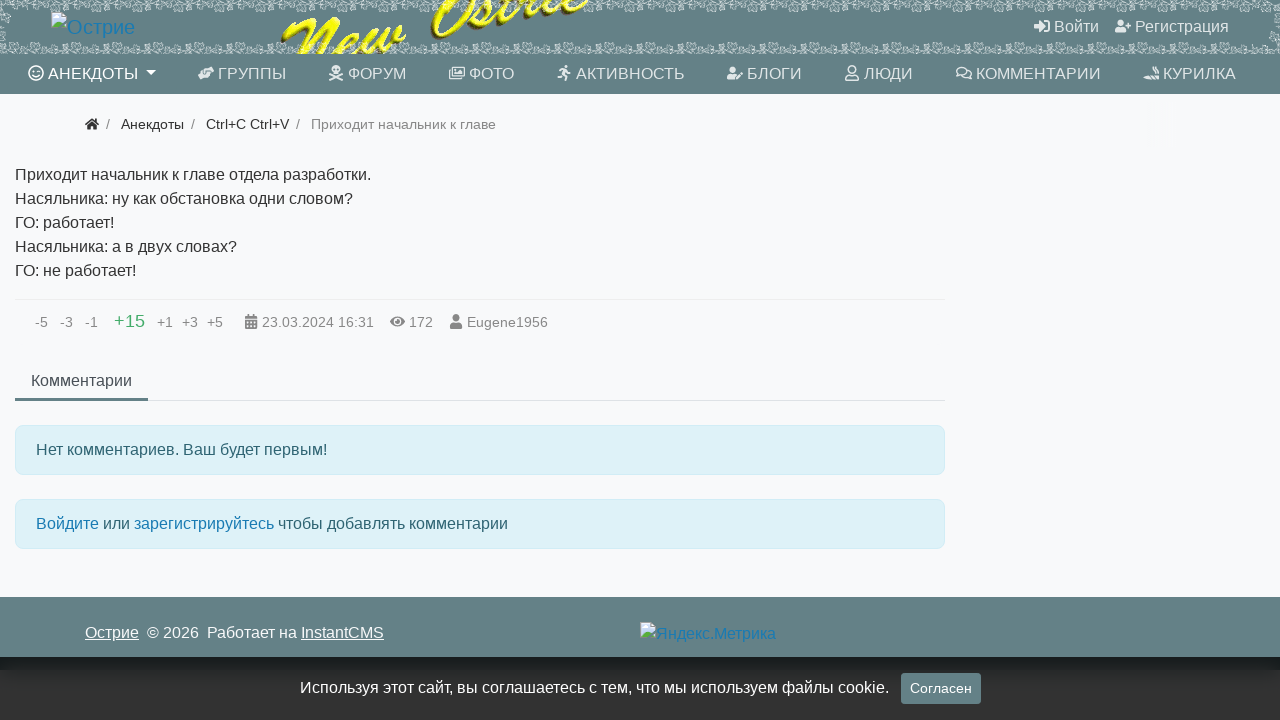

--- FILE ---
content_type: text/html; charset=utf-8
request_url: https://newostrie.ru/anec/200959-prihodit-nachalnik-k-glave.html
body_size: 7057
content:
<!DOCTYPE html>
<html class="min-vh-100" lang="ru">
    <head>
        <title>Приходит начальник к главе отдела разработки.
Насяльника: ну как обстановка одни словом?
ГО: работает!
Насяльника: а в двух словах?
ГО: не работает! &mdash; Острие</title>
        <meta charset="utf-8">
        <meta http-equiv="X-UA-Compatible" content="IE=edge">
        <meta name="viewport" content="width=device-width, initial-scale=1, shrink-to-fit=no">
        <meta name="csrf-token" content="c54c2f5df5d01f534fe13cfad4f80d7d7b1c839b20dfaa3dc7fca53097674253">
        <meta name="generator" content="InstantCMS">
            <meta name="keywords" content="Приходит начальник к главе отдела разработки.
Насяльника: ну как обстановка одни словом?
ГО: работает!
Насяльника: а в двух словах?
ГО: не работает!">
		<meta name="description" content="Приходит начальник к главе отдела разработки.
Насяльника: ну как обстановка одни словом?
ГО: работает!
Насяльника: а в двух словах?
ГО: не работает!">
		<link href="https://newostrie.ru/anec/200959-prihodit-nachalnik-k-glave.html?amp=1" rel="amphtml" />
		<link rel="canonical" href="https://newostrie.ru/anec/200959-prihodit-nachalnik-k-glave.html">
		<link rel="search" type="application/opensearchdescription+xml" href="https://newostrie.ru/search/opensearch" title="Поиск на Острие">
		<link rel="stylesheet" type="text/css" href="/templates/modern/css/theme.css?221">
		<link rel="stylesheet" type="text/css" href="/templates/modern/controllers/comments/styles.css?221">
		<link rel="stylesheet" type="text/css" href="/templates/modern/css/toastr.css?221">
		                <link rel="icon" href="/upload/000/u86/0/a/ein-ed-min.svg" type="image/svg+xml">
        </head>
    <body id="desktop_device_type" data-device="desktop" class="d-flex flex-column min-vh-100 ">
                        <header class="bg-primary">
                                                                                    <div class="bg-dark text-white">
    <div class="container d-flex justify-content-between flex-nowrap align-items-center">
        <div class="icms-widget__html_block">
    <!-- Yandex.RTB -->
<script>window.yaContextCb=window.yaContextCb||[]</script>
<script src="https://yandex.ru/ads/system/context.js" async></script></div><div class="icms-widget__html_block">
    <script src="/templates/modern/js/svgxuse.min.js" defer></script></div>
    </div>
</div>                                                            <div class="container-fluid d-flex justify-content-between align-items-center flex-nowrap py-1 px-5">
                                                                                            <a class="navbar-brand mr-3 flex-shrink-0" href="/">
            <img src="/upload/000/u86/7/f/7f1593eb.png" class="d-sm-none" alt="Острие">
            <img src="/upload/000/u86/2/d/2db3989f.png" class="d-none d-sm-block" alt="Острие">
        </a>
                                                                                                        <div class="ml-auto d-flex align-items-center">
            <nav class="navbar p-0 navbar-dark">
                <div class="collapse navbar-collapse show" id="target-header">
            <ul class="navbar-nav nav w-100 flex-row icms-navbar-expanded menu-header">



    
    
    
    
    <li class="nav-item ajax-modal key">
                    <a title="Войти" class="nav-link text-nowrap" href="/auth/login" target="_self" id="menu-item-id-header-34">
                <svg class="icms-svg-icon w-16" fill="currentColor"><use href="/templates/modern/images/icons/solid.svg?221#sign-in-alt"></use></svg>                                    <span class="nav-item-text">Войти</span>
                                            </a>
        
        
    

    
    
            </li>
    
    
    <li class="nav-item user_add">
                    <a title="Регистрация" class="nav-link text-nowrap" href="/auth/register" target="_self" id="menu-item-id-header-35">
                <svg class="icms-svg-icon w-16" fill="currentColor"><use href="/templates/modern/images/icons/solid.svg?221#user-plus"></use></svg>                                    <span class="nav-item-text">Регистрация</span>
                                            </a>
        
        
    

    </li></ul>
                    </div>
    </nav>

</div>                                                    </div>
                                                        </header>
                        <nav class="container-fluid bg-primary sticky-top mb-2">
                    <div class="row">
                                                        <div class="col-sm">
                                                <nav class="navbar p-0 navbar-expand-lg navbar-dark">
                                    <span class="navbar-brand icms-navbar-brand__show_on_hide">
                    Острие                </span>
                                    <button class="navbar-toggler" type="button" aria-label="Меню" data-toggle="collapse" data-target="#target-main">
                <span class="navbar-toggler-icon"></span>
            </button>
                <div class="collapse navbar-collapse" id="target-main">
            <ul class="navbar-nav nav w-100 icms-menu-hovered mx-xl-n2 w-100 text-uppercase nav-pills nav-fill menu-main">



    
    
    
    
    <li class="nav-item is-active dropdown">
                    <a title="Анекдоты" class="nav-link text-nowrap active dropdown-toggle" href="/anec" target="_self" id="menu-item-id-main-44" data-toggle="dropdown">
                <svg class="icms-svg-icon w-16" fill="currentColor"><use href="/templates/modern/images/icons/regular.svg?221#smile-wink"></use></svg>                                    <span class="nav-item-text">Анекдоты</span>
                                            </a>
        
        <ul class="dropdown-menu">
    

    
    
    
    
    <li class="nav-item">
                    <a title="Ctrl+C Ctrl+V" class="dropdown-item text-nowrap" href="/anec/ctrl-c-ctrl-v" target="_self" id="menu-item-id-main-content.anec.3.44">
                <svg class="icms-svg-icon w-16" fill="currentColor"><use href="/templates/modern/images/icons/regular.svg?221#smile-wink"></use></svg>                                    <span class="nav-item-text">Ctrl+C Ctrl+V</span>
                                            </a>
        
        
    

    
    
            </li>
    
    
    <li class="nav-item">
                    <a title="Креатив" class="dropdown-item text-nowrap" href="/anec/kreativ" target="_self" id="menu-item-id-main-content.anec.4.44">
                <svg class="icms-svg-icon w-16" fill="currentColor"><use href="/templates/modern/images/icons/regular.svg?221#smile-wink"></use></svg>                                    <span class="nav-item-text">Креатив</span>
                                            </a>
        
        
    

    
    
            </li>
    
    
    <li class="nav-item">
                    <a title="Избранное" class="dropdown-item text-nowrap" href="/anec/izbrannoe" target="_self" id="menu-item-id-main-content.anec.7.44">
                <svg class="icms-svg-icon w-16" fill="currentColor"><use href="/templates/modern/images/icons/regular.svg?221#smile-wink"></use></svg>                                    <span class="nav-item-text">Избранное</span>
                                            </a>
        
        
    

    
    
            </li>
    
    
    <li class="nav-item">
                    <a title="Местечковые" class="dropdown-item text-nowrap" href="/anec/mestechkovye" target="_self" id="menu-item-id-main-content.anec.9.44">
                <svg class="icms-svg-icon w-16" fill="currentColor"><use href="/templates/modern/images/icons/regular.svg?221#smile-wink"></use></svg>                                    <span class="nav-item-text">Местечковые</span>
                                            </a>
        
        
    

    
            </li></ul>
    
            </li>
    
    
    <li class="nav-item">
                    <a title="Группы" class="nav-link text-nowrap" href="/groups" target="_self" id="menu-item-id-main-32">
                <svg class="icms-svg-icon w-16" fill="currentColor"><use href="/templates/modern/images/icons/solid.svg?221#hands-helping"></use></svg>                                    <span class="nav-item-text">Группы</span>
                                            </a>
        
        
    

    
    
            </li>
    
    
    <li class="nav-item">
                    <a title="Форум" class="nav-link text-nowrap" href="/forum" target="_self" id="menu-item-id-main-45">
                <svg class="icms-svg-icon w-16" fill="currentColor"><use href="/templates/modern/images/icons/solid.svg?221#skull-crossbones"></use></svg>                                    <span class="nav-item-text">Форум</span>
                                            </a>
        
        
    

    
    
            </li>
    
    
    <li class="nav-item">
                    <a title="Фото" class="nav-link text-nowrap" href="/albums" target="_self" id="menu-item-id-main-6">
                <svg class="icms-svg-icon w-16" fill="currentColor"><use href="/templates/modern/images/icons/regular.svg?221#images"></use></svg>                                    <span class="nav-item-text">Фото</span>
                                            </a>
        
        
    

    
    
            </li>
    
    
    <li class="nav-item">
                    <a title="Активность" class="nav-link text-nowrap" href="/activity" target="_self" id="menu-item-id-main-31">
                <svg class="icms-svg-icon w-16" fill="currentColor"><use href="/templates/modern/images/icons/solid.svg?221#running"></use></svg>                                    <span class="nav-item-text">Активность</span>
                                            </a>
        
        
    

    
    
            </li>
    
    
    <li class="nav-item">
                    <a title="Блоги" class="nav-link text-nowrap" href="/posts" target="_self" id="menu-item-id-main-27">
                <svg class="icms-svg-icon w-16" fill="currentColor"><use href="/templates/modern/images/icons/solid.svg?221#user-edit"></use></svg>                                    <span class="nav-item-text">Блоги</span>
                                            </a>
        
        
    

    
    
            </li>
    
    
    <li class="nav-item">
                    <a title="Люди" class="nav-link text-nowrap" href="/users" target="_self" id="menu-item-id-main-29">
                <svg class="icms-svg-icon w-16" fill="currentColor"><use href="/templates/modern/images/icons/regular.svg?221#user"></use></svg>                                    <span class="nav-item-text">Люди</span>
                                            </a>
        
        
    

    
    
            </li>
    
    
    <li class="nav-item">
                    <a title="Комментарии" class="nav-link text-nowrap" href="/comments" target="_self" id="menu-item-id-main-38">
                <svg class="icms-svg-icon w-16" fill="currentColor"><use href="/templates/modern/images/icons/regular.svg?221#comments"></use></svg>                                    <span class="nav-item-text">Комментарии</span>
                                            </a>
        
        
    

    
    
            </li>
    
    
    <li class="nav-item">
                    <a title="Курилка" class="nav-link text-nowrap" href="/groups/automail-kurilka/content/posts" target="_self" id="menu-item-id-main-40">
                <svg class="icms-svg-icon w-16" fill="currentColor"><use href="/templates/modern/images/icons/solid.svg?221#joint"></use></svg>                                    <span class="nav-item-text">Курилка</span>
                                            </a>
        
        
    

    </li></ul>
                            <form class="form-inline icms-navbar-form__show_on_hide ml-auto my-2 my-lg-0" action="/search" method="get">
                    <div class="input-group">
                        <input placeholder="Поиск" autocomplete="off" type="text" name="q" value="" class="input form-control">                        <div class="input-group-append">
                            <button class="btn" type="submit">
                                <svg class="icms-svg-icon w-16" fill="currentColor"><use href="/templates/modern/images/icons/solid.svg?221#search"></use></svg>                            </button>
                        </div>
                    </div>
                </form>
                    </div>
    </nav>
                                </div>
                </div>
                </nav>
                                    <div class="container">
                    <div class="row no-gutters">
                                                        <div class="col-sm-12 d-flex justify-content-between align-items-center">
                                            <ol class="breadcrumb mb-0 text-truncate flex-nowrap position-relative flex-fill" itemscope itemtype="https://schema.org/BreadcrumbList">
    <li class="breadcrumb-item" itemprop="itemListElement" itemscope itemtype="https://schema.org/ListItem">
        <a href="/" title="Главная" itemprop="item">
            <svg class="icms-svg-icon w-16" fill="currentColor"><use href="/templates/modern/images/icons/solid.svg?221#home"></use></svg>            <meta itemprop="name" content="Главная">
            <meta itemprop="position" content="1">
        </a>
    </li>
                                    <li class="breadcrumb-item" itemprop="itemListElement" itemscope itemtype="https://schema.org/ListItem">
                                    <a href="/anec" itemprop="item">
                        <span itemprop="name">
                            Анекдоты                        </span>
                    </a>
                                <meta itemprop="position" content="2">
            </li>
                                            <li class="breadcrumb-item" itemprop="itemListElement" itemscope itemtype="https://schema.org/ListItem">
                                    <a href="/anec/ctrl-c-ctrl-v" itemprop="item">
                        <span itemprop="name">
                            Ctrl+C Ctrl+V                        </span>
                    </a>
                                <meta itemprop="position" content="3">
            </li>
                                            <li class="breadcrumb-item active d-none d-lg-inline-block" itemprop="itemListElement" itemscope itemtype="https://schema.org/ListItem">
                                    <span itemprop="name">
                        Приходит начальник к главе                    </span>
                                <meta itemprop="position" content="4">
            </li>
                        </ol>                                </div>
                        </div>
                </div>
                            <section class="container-fluid cont1400">
                    <main class="row justify-content-start">
                                                                <article class="col-lg order-1 order-sm-1 order-md-2 order-lg-2 order-xl-2 mb-3 mb-md-4">
                                                

<div class="content_item anec_item clearfix text-break my-3">
            <div class="icms-content-fields">
        
            
            
                            
                    <div class="field ft_text f_content auto_field  " >
                                                <div class="value">Приходит начальник к главе отдела разработки.<br />
Насяльника: ну как обстановка одни словом?<br />
ГО: работает!<br />
Насяльника: а в двух словах?<br />
ГО: не работает!</div>
                    </div>

                            
            
                </div>
    
    
    
    
    
            <div class="info_bar">
                            <div class="bar_item bi_rating" title="">
                                                                <div class="d-flex rating_widget content_anec_rating" id="rating-anec-200959"
            data-target-controller="content"
        data-target-subject="anec"
        data-target-id="200959"
		data-rating=""
                    data-info-url="/rating/info"
            >
    	<div class="arrow down d-flex">
	    
                    <div class="disabled text-secondary" title="Вы не можете голосовать">
                <div class="points px-1">-5</div>
            </div>
            
	    
                    <div class="disabled text-secondary" title="Вы не можете голосовать">
                <div class="points px-1">-3</div>
            </div>
            
	    
                    <div class="disabled text-secondary" title="Вы не можете голосовать">
                <div class="points px-1">-1</div>
            </div>
            
		</div>

    <div class="score mx-2" title="Рейтинг">
                    <span class="positive text-success clickable">
                +15            </span>
            </div>

    <div class="arrow up d-flex">
				
                    <div class="disabled text-secondary" title="Вы не можете голосовать">
                <div class="points px-1">+1</div>
            </div>
            
			
                    <div class="disabled text-secondary" title="Вы не можете голосовать">
                <div class="points px-1">+3</div>
            </div>
            
			
                    <div class="disabled text-secondary" title="Вы не можете голосовать">
                <div class="points px-1">+5</div>
            </div>
            
		</div>

</div>

                                        </div>
                            <div class="bar_item bi_date_pub" title="Дата публикации">
                                            <svg class="icms-svg-icon w-16" fill="currentColor"><use href="/templates/modern/images/icons/solid.svg?221#calendar-alt"></use></svg>                                                                <time datetime="2024-03-23T16:31:10+03:00">23.03.2024</time> <span class="time">16:31</span>                                    </div>
                            <div class="bar_item bi_hits" title="172 просмотра">
                                            <svg class="icms-svg-icon w-16" fill="currentColor"><use href="/templates/modern/images/icons/solid.svg?221#eye"></use></svg>                                                                172                                    </div>
                            <div class="bar_item bi_user" title="">
                                            <svg class="icms-svg-icon w-16" fill="currentColor"><use href="/templates/modern/images/icons/solid.svg?221#user"></use></svg>                                                                <a class="stretched-link" href="/users/3328">Eugene1956</a>
                                    </div>
                    </div>
    
</div>


    <div id="comments_widget" class="tabs-menu icms-comments__tabs">
    <span id="comments"></span>
    <ul class="nav nav-tabs content_anec_comments_tab position-relative">
                    <li class="nav-item">
                <a href="#tab-icms" class="nav-link active" data-toggle="tab">
                    Комментарии                </a>
                            </li>
            </ul>
    <div class="tab-content">
                    <div id="tab-icms" class="tab-pane show active content_anec_comments">
                
<div id="comments_list" class="my-3 my-md-4">

    
        <div class="no_comments alert alert-info my-4">
            Нет комментариев. Ваш будет первым!        </div>

                    <div class="login_to_comment alert alert-info my-4">
                <a href="/auth/login">Войдите</a> или <a href="/auth/register">зарегистрируйтесь</a> чтобы добавлять комментарии            </div>
        
    
    
</div>


            </div>
            </div>
</div>
                                                                    </article>
                                                    <aside class="col-lg-3 order-3 order-sm-3 order-md-3 order-lg-3 order-xl-3 mb-3 mb-md-4">
                                        <div class="icms-widget__html_block">
    <!-- Yandex.RTB R-A-286500-2 -->
<div id="yandex_rtb_R-A-286500-2"></div>
<script>window.yaContextCb.push(()=>{
  Ya.Context.AdvManager.render({
    renderTo: 'yandex_rtb_R-A-286500-2',
    blockId: 'R-A-286500-2'
  })
})</script></div>                                </aside>
                </main>
                </section>
                            <footer class="icms-footer__bottom bg-primary">
                <div class="container py-4">
                    <div class="row no-gutters align-items-center flex-wrap">
                                                        <div class="col-md-6 mt-2 mt-sm-0 mb-1 mb-sm-0 text-light">
                                        <div class=" text-light">    <div class="d-flex align-items-center text-light icms-links-inherit-color">
        <a href="/">
            Острие        </a>
        <span class="mx-2">
            &copy; 2026        </span>
        <span class="d-none d-sm-block mr-2">
            Работает на <a href="https://instantcms.ru/">InstantCMS</a>        </span>
            </div>
</div><div class="icms-widget__html_block">
    <script>
document.addEventListener("DOMContentLoaded", () => {
$('#comments_add_form').on('keydown', function(event){
if (event.keyCode === 10 || event.keyCode == 13 && event.ctrlKey) {
icms.comments.submit();}});
var eTop = $('#comments_add_link');
var el = $('#comments_add_link').offset().top + $('#comments_add_link').height();
var but = $('#comments_add_link').html();
$(window).on("scroll", function(){
if ( $(window).scrollTop() > el  ){
if (!$("div").is(".bot")){$('#comments_add_link').insertAfter('#comments_list').removeClass('top').addClass('bot');}}
if ( $(window).scrollTop() < el  ){
if ($("div").is(".bot") && !$("div").is(".top")){
$('#comments_add_link').insertBefore('.mt-md-4 > .d-flex').removeClass('bot').addClass('top');
}}});
});
</script></div>                                </div>
                                                    <div class="col-md-6">
                                        <div class="icms-widget__html_block">
    <!-- Top100 (Kraken) Widget -->
<span id="top100_widget"></span>
<!-- END Top100 (Kraken) Widget -->

<!-- Top100 (Kraken) Counter -->
<script>
(function (w, d, c) {
(w[c] = w[c] || []).push(function() {
var options = {
project: 7688940,
element: 'top100_widget',
};
try {
w.top100Counter = new top100(options);
} catch(e) { }
});
var n = d.getElementsByTagName("script")[0],
s = d.createElement("script"),
f = function () { n.parentNode.insertBefore(s, n); };
s.type = "text/javascript";
s.async = true;
s.src =
(d.location.protocol == "https:" ? "https:" : "http:") +
"//st.top100.ru/top100/top100.js";

if (w.opera == "[object Opera]") {
d.addEventListener("DOMContentLoaded", f, false);
} else { f(); }
})(window, document, "_top100q");
</script>
<noscript>
<img src="//counter.rambler.ru/top100.cnt?pid=7688940" alt="Топ-100" />
</noscript>
<!-- END Top100 (Kraken) Counter -->


<!-- Yandex.Metrika informer -->
<a href="https://metrika.yandex.ru/stat/?id=95098468&amp;from=informer"
target="_blank" rel="nofollow"><img src="https://informer.yandex.ru/informer/95098468/3_0_FFFFFFFF_EFEFEFFF_0_uniques"
style="width:88px; height:31px; border:0;" alt="Яндекс.Метрика" title="Яндекс.Метрика: данные за сегодня (просмотры, визиты и уникальные посетители)" class="ym-advanced-informer" data-cid="95098468" data-lang="ru" /></a>
<!-- /Yandex.Metrika informer -->

<!-- Yandex.Metrika counter -->
<script type="text/javascript" >
(function (d, w, c) {
(w[c] = w[c] || []).push(function() {
try {
w.yaCounter95098468 = new Ya.Metrika({
id:95098468,
clickmap:true,
trackLinks:true,
accurateTrackBounce:true
});
} catch(e) { }
});

var n = d.getElementsByTagName("script")[0],
x = "https://mc.yandex.ru/metrika/watch.js",
s = d.createElement("script"),
f = function () { n.parentNode.insertBefore(s, n); };
for (var i = 0; i < document.scripts.length; i++) {
if (document.scripts[i].src === x) { return; }
}
s.type = "text/javascript";
s.async = true;
s.src = x;

if (w.opera == "[object Opera]") {
d.addEventListener("DOMContentLoaded", f, false);
} else { f(); }
})(document, window, "yandex_metrika_callbacks");
</script>
<noscript><div><img src="https://mc.yandex.ru/watch/95098468" style="position:absolute; left:-9999px;" alt="" /></div></noscript>
<!-- /Yandex.Metrika counter --></div>                                </div>
                </div>
                </div>
                </footer>
                        <a class="btn btn-secondary btn-lg" href="#desktop_device_type" id="scroll-top">
                <svg class="icms-svg-icon w-16" fill="currentColor"><use href="/templates/modern/images/icons/solid.svg?221#chevron-up"></use></svg>            </a>
                            <div class="alert text-center py-3 border-0 rounded-0 m-0 position-fixed fixed-bottom icms-cookiealert" id="icms-cookiealert">
                <div class="container">
                    Используя этот сайт, вы соглашаетесь с тем, что мы используем файлы cookie.                    <button type="button" class="ml-2 btn btn-primary btn-sm acceptcookies">
                        Согласен                    </button>
                </div>
            </div>
                        <script nonce="fd2dbb65a0cca801f5a4074376038a9c77f7896b6eb7a3f5">var LANG_LOADING = 'Загрузка...';var LANG_ALL = 'Все';var LANG_COLLAPSE = 'Свернуть';var LANG_EXPAND = 'Развернуть';</script>
                    <script src="/templates/modern/js/jquery.js?221" nonce="fd2dbb65a0cca801f5a4074376038a9c77f7896b6eb7a3f5"></script>
		<script src="/templates/modern/js/vendors/popper.js/js/popper.min.js?221" nonce="fd2dbb65a0cca801f5a4074376038a9c77f7896b6eb7a3f5"></script>
		<script src="/templates/modern/js/vendors/bootstrap/bootstrap.min.js?221" nonce="fd2dbb65a0cca801f5a4074376038a9c77f7896b6eb7a3f5"></script>
		<script src="/templates/modern/js/core.js?221" nonce="fd2dbb65a0cca801f5a4074376038a9c77f7896b6eb7a3f5"></script>
		<script src="/templates/modern/js/modal.js?221" nonce="fd2dbb65a0cca801f5a4074376038a9c77f7896b6eb7a3f5"></script>
		<script src="/templates/default/js/jquery-scroll.js?221" nonce="fd2dbb65a0cca801f5a4074376038a9c77f7896b6eb7a3f5"></script>
		<script src="/templates/modern/js/comments.js?221" nonce="fd2dbb65a0cca801f5a4074376038a9c77f7896b6eb7a3f5"></script>
		<script src="/templates/modern/js/rating_m.js?221" nonce="fd2dbb65a0cca801f5a4074376038a9c77f7896b6eb7a3f5"></script>
		<script src="/templates/modern/js/vendors/toastr/toastr.min.js?221" nonce="fd2dbb65a0cca801f5a4074376038a9c77f7896b6eb7a3f5"></script>
		                	    <script nonce="fd2dbb65a0cca801f5a4074376038a9c77f7896b6eb7a3f5">
        var LANG_SEND = 'Отправить';var LANG_SAVE = 'Сохранить';var LANG_COMMENT_DELETED = 'Комментарий удален';var LANG_COMMENT_DELETE_CONFIRM = 'Удалить комментарий пользователя %s?';var LANG_MODERATION_REFUSE_REASON = 'Укажите причину отклонения';                icms.comments.init({
            get:'/comments/get',
            approve:'/comments/approve',
            delete:'/comments/delete',
            refresh:'/comments/refresh',
            track:'/comments/track',
            rate:'/comments/rate'
            },{
            tc:'content',
            ts:'anec',
            ti:'200959',
            tud:'3328',
            timestamp:'1768582203'
        });
    </script>

	    <script nonce="fd2dbb65a0cca801f5a4074376038a9c77f7896b6eb7a3f5">
        icms.rating.setOptions({
            url: '/rating/vote'
        });
    </script>
    
	                <script nonce="fd2dbb65a0cca801f5a4074376038a9c77f7896b6eb7a3f5">
                    toastr.options = {progressBar: true, preventDuplicates: true, timeOut: 20000, newestOnTop: true, closeButton: true, hideDuration: 400};
                                    </script>
                
        <script nonce="fd2dbb65a0cca801f5a4074376038a9c77f7896b6eb7a3f5"> icms.head.on_demand = {"root":"\/","css":{"photoswipe":"templates\/modern\/css\/photoswipe.css"},"js":{"vendors\/photoswipe\/photoswipe.min":"templates\/modern\/js\/vendors\/photoswipe\/photoswipe.min.js"}};</script>
    </body>
</html>
